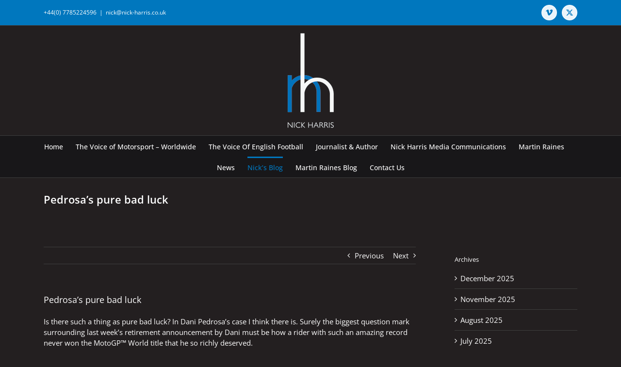

--- FILE ---
content_type: text/html; charset=UTF-8
request_url: https://www.nick-harris.co.uk/pedrosas-pure-bad-luck/
body_size: 16961
content:
<!DOCTYPE html>
<html class="avada-html-layout-wide avada-html-header-position-top" dir="ltr" lang="en-GB" prefix="og: https://ogp.me/ns#" prefix="og: http://ogp.me/ns# fb: http://ogp.me/ns/fb#">
<head>
	<meta http-equiv="X-UA-Compatible" content="IE=edge" />
	<meta http-equiv="Content-Type" content="text/html; charset=utf-8"/>
	<meta name="viewport" content="width=device-width, initial-scale=1" />
	<title>Pedrosa’s pure bad luck | Nick Harris</title>

		<!-- All in One SEO 4.5.7.3 - aioseo.com -->
		<meta name="description" content="Is there such a thing as pure bad luck? In Dani Pedrosa&#039;s case I think there is. Surely the biggest question mark surrounding last week’s retirement announcement by Dani must be how a rider with such an amazing record never won the MotoGP™ World title that he so richly deserved. Only 15 times World Champion" />
		<meta name="robots" content="max-image-preview:large" />
		<link rel="canonical" href="https://www.nick-harris.co.uk/pedrosas-pure-bad-luck/" />
		<meta name="generator" content="All in One SEO (AIOSEO) 4.5.7.3" />
		<meta property="og:locale" content="en_GB" />
		<meta property="og:site_name" content="Nick Harris | Nick Harris Media Communications" />
		<meta property="og:type" content="article" />
		<meta property="og:title" content="Pedrosa’s pure bad luck | Nick Harris" />
		<meta property="og:description" content="Is there such a thing as pure bad luck? In Dani Pedrosa&#039;s case I think there is. Surely the biggest question mark surrounding last week’s retirement announcement by Dani must be how a rider with such an amazing record never won the MotoGP™ World title that he so richly deserved. Only 15 times World Champion" />
		<meta property="og:url" content="https://www.nick-harris.co.uk/pedrosas-pure-bad-luck/" />
		<meta property="article:published_time" content="2018-07-19T17:47:02+00:00" />
		<meta property="article:modified_time" content="2020-04-29T09:39:48+00:00" />
		<meta name="twitter:card" content="summary_large_image" />
		<meta name="twitter:title" content="Pedrosa’s pure bad luck | Nick Harris" />
		<meta name="twitter:description" content="Is there such a thing as pure bad luck? In Dani Pedrosa&#039;s case I think there is. Surely the biggest question mark surrounding last week’s retirement announcement by Dani must be how a rider with such an amazing record never won the MotoGP™ World title that he so richly deserved. Only 15 times World Champion" />
		<script type="application/ld+json" class="aioseo-schema">
			{"@context":"https:\/\/schema.org","@graph":[{"@type":"Article","@id":"https:\/\/www.nick-harris.co.uk\/pedrosas-pure-bad-luck\/#article","name":"Pedrosa\u2019s pure bad luck | Nick Harris","headline":"Pedrosa&#8217;s pure bad luck","author":{"@id":"https:\/\/www.nick-harris.co.uk\/author\/nick-harris\/#author"},"publisher":{"@id":"https:\/\/www.nick-harris.co.uk\/#organization"},"datePublished":"2018-07-19T17:47:02+00:00","dateModified":"2020-04-29T09:39:48+00:00","inLanguage":"en-GB","commentCount":1,"mainEntityOfPage":{"@id":"https:\/\/www.nick-harris.co.uk\/pedrosas-pure-bad-luck\/#webpage"},"isPartOf":{"@id":"https:\/\/www.nick-harris.co.uk\/pedrosas-pure-bad-luck\/#webpage"},"articleSection":"News and Events, Nick's Blog"},{"@type":"BreadcrumbList","@id":"https:\/\/www.nick-harris.co.uk\/pedrosas-pure-bad-luck\/#breadcrumblist","itemListElement":[{"@type":"ListItem","@id":"https:\/\/www.nick-harris.co.uk\/#listItem","position":1,"name":"Home","item":"https:\/\/www.nick-harris.co.uk\/","nextItem":"https:\/\/www.nick-harris.co.uk\/pedrosas-pure-bad-luck\/#listItem"},{"@type":"ListItem","@id":"https:\/\/www.nick-harris.co.uk\/pedrosas-pure-bad-luck\/#listItem","position":2,"name":"Pedrosa's pure bad luck","previousItem":"https:\/\/www.nick-harris.co.uk\/#listItem"}]},{"@type":"Organization","@id":"https:\/\/www.nick-harris.co.uk\/#organization","name":"Nick Harris","url":"https:\/\/www.nick-harris.co.uk\/"},{"@type":"Person","@id":"https:\/\/www.nick-harris.co.uk\/author\/nick-harris\/#author","url":"https:\/\/www.nick-harris.co.uk\/author\/nick-harris\/","name":"Nick Harris","image":{"@type":"ImageObject","@id":"https:\/\/www.nick-harris.co.uk\/pedrosas-pure-bad-luck\/#authorImage","url":"https:\/\/secure.gravatar.com\/avatar\/bd542775a02438ec6274940b4d651000?s=96&d=mm&r=g","width":96,"height":96,"caption":"Nick Harris"}},{"@type":"WebPage","@id":"https:\/\/www.nick-harris.co.uk\/pedrosas-pure-bad-luck\/#webpage","url":"https:\/\/www.nick-harris.co.uk\/pedrosas-pure-bad-luck\/","name":"Pedrosa\u2019s pure bad luck | Nick Harris","description":"Is there such a thing as pure bad luck? In Dani Pedrosa's case I think there is. Surely the biggest question mark surrounding last week\u2019s retirement announcement by Dani must be how a rider with such an amazing record never won the MotoGP\u2122 World title that he so richly deserved. Only 15 times World Champion","inLanguage":"en-GB","isPartOf":{"@id":"https:\/\/www.nick-harris.co.uk\/#website"},"breadcrumb":{"@id":"https:\/\/www.nick-harris.co.uk\/pedrosas-pure-bad-luck\/#breadcrumblist"},"author":{"@id":"https:\/\/www.nick-harris.co.uk\/author\/nick-harris\/#author"},"creator":{"@id":"https:\/\/www.nick-harris.co.uk\/author\/nick-harris\/#author"},"datePublished":"2018-07-19T17:47:02+00:00","dateModified":"2020-04-29T09:39:48+00:00"},{"@type":"WebSite","@id":"https:\/\/www.nick-harris.co.uk\/#website","url":"https:\/\/www.nick-harris.co.uk\/","name":"Nick Harris","description":"Nick Harris Media Communications","inLanguage":"en-GB","publisher":{"@id":"https:\/\/www.nick-harris.co.uk\/#organization"}}]}
		</script>
		<!-- All in One SEO -->

<link rel='dns-prefetch' href='//www.nick-harris.co.uk' />
<link rel="alternate" type="application/rss+xml" title="Nick Harris &raquo; Feed" href="https://www.nick-harris.co.uk/feed/" />
<link rel="alternate" type="application/rss+xml" title="Nick Harris &raquo; Comments Feed" href="https://www.nick-harris.co.uk/comments/feed/" />
					<link rel="shortcut icon" href="https://www.nick-harris.co.uk/wp-content/uploads/2016/09/nickharrisfav.jpg" type="image/x-icon" />
		
		
					<!-- Android Icon -->
			<link rel="icon" sizes="192x192" href="https://www.nick-harris.co.uk/wp-content/uploads/2016/09/nickharrisiphone.jpg">
		
					<!-- MS Edge Icon -->
			<meta name="msapplication-TileImage" content="https://www.nick-harris.co.uk/wp-content/uploads/2016/09/nickharrisipad.jpg">
				<link rel="alternate" type="application/rss+xml" title="Nick Harris &raquo; Pedrosa&#8217;s pure bad luck Comments Feed" href="https://www.nick-harris.co.uk/pedrosas-pure-bad-luck/feed/" />
					<meta name="description" content="Is there such a thing as pure bad luck? In Dani Pedrosa&#039;s case I think there is. Surely the biggest question mark surrounding last week’s retirement announcement by Dani must be how a rider with such an amazing record never won the MotoGP™ World title that he so richly deserved.

Only 15 times World Champion Giacomo"/>
				
		<meta property="og:locale" content="en_GB"/>
		<meta property="og:type" content="article"/>
		<meta property="og:site_name" content="Nick Harris"/>
		<meta property="og:title" content="Pedrosa’s pure bad luck | Nick Harris"/>
				<meta property="og:description" content="Is there such a thing as pure bad luck? In Dani Pedrosa&#039;s case I think there is. Surely the biggest question mark surrounding last week’s retirement announcement by Dani must be how a rider with such an amazing record never won the MotoGP™ World title that he so richly deserved.

Only 15 times World Champion Giacomo"/>
				<meta property="og:url" content="https://www.nick-harris.co.uk/pedrosas-pure-bad-luck/"/>
										<meta property="article:published_time" content="2018-07-19T17:47:02+00:00"/>
							<meta property="article:modified_time" content="2020-04-29T09:39:48+00:00"/>
								<meta name="author" content="Nick Harris"/>
								<meta property="og:image" content="https://www.nick-harris.co.uk/wp-content/uploads/2016/09/nick-harris-logo-trim.jpg"/>
		<meta property="og:image:width" content="100"/>
		<meta property="og:image:height" content="196"/>
		<meta property="og:image:type" content="image/jpeg"/>
				<script type="text/javascript">
/* <![CDATA[ */
window._wpemojiSettings = {"baseUrl":"https:\/\/s.w.org\/images\/core\/emoji\/14.0.0\/72x72\/","ext":".png","svgUrl":"https:\/\/s.w.org\/images\/core\/emoji\/14.0.0\/svg\/","svgExt":".svg","source":{"concatemoji":"https:\/\/www.nick-harris.co.uk\/wp-includes\/js\/wp-emoji-release.min.js?ver=c2d7a4f1b17d5944efa6a5f2d2288d71"}};
/*! This file is auto-generated */
!function(i,n){var o,s,e;function c(e){try{var t={supportTests:e,timestamp:(new Date).valueOf()};sessionStorage.setItem(o,JSON.stringify(t))}catch(e){}}function p(e,t,n){e.clearRect(0,0,e.canvas.width,e.canvas.height),e.fillText(t,0,0);var t=new Uint32Array(e.getImageData(0,0,e.canvas.width,e.canvas.height).data),r=(e.clearRect(0,0,e.canvas.width,e.canvas.height),e.fillText(n,0,0),new Uint32Array(e.getImageData(0,0,e.canvas.width,e.canvas.height).data));return t.every(function(e,t){return e===r[t]})}function u(e,t,n){switch(t){case"flag":return n(e,"\ud83c\udff3\ufe0f\u200d\u26a7\ufe0f","\ud83c\udff3\ufe0f\u200b\u26a7\ufe0f")?!1:!n(e,"\ud83c\uddfa\ud83c\uddf3","\ud83c\uddfa\u200b\ud83c\uddf3")&&!n(e,"\ud83c\udff4\udb40\udc67\udb40\udc62\udb40\udc65\udb40\udc6e\udb40\udc67\udb40\udc7f","\ud83c\udff4\u200b\udb40\udc67\u200b\udb40\udc62\u200b\udb40\udc65\u200b\udb40\udc6e\u200b\udb40\udc67\u200b\udb40\udc7f");case"emoji":return!n(e,"\ud83e\udef1\ud83c\udffb\u200d\ud83e\udef2\ud83c\udfff","\ud83e\udef1\ud83c\udffb\u200b\ud83e\udef2\ud83c\udfff")}return!1}function f(e,t,n){var r="undefined"!=typeof WorkerGlobalScope&&self instanceof WorkerGlobalScope?new OffscreenCanvas(300,150):i.createElement("canvas"),a=r.getContext("2d",{willReadFrequently:!0}),o=(a.textBaseline="top",a.font="600 32px Arial",{});return e.forEach(function(e){o[e]=t(a,e,n)}),o}function t(e){var t=i.createElement("script");t.src=e,t.defer=!0,i.head.appendChild(t)}"undefined"!=typeof Promise&&(o="wpEmojiSettingsSupports",s=["flag","emoji"],n.supports={everything:!0,everythingExceptFlag:!0},e=new Promise(function(e){i.addEventListener("DOMContentLoaded",e,{once:!0})}),new Promise(function(t){var n=function(){try{var e=JSON.parse(sessionStorage.getItem(o));if("object"==typeof e&&"number"==typeof e.timestamp&&(new Date).valueOf()<e.timestamp+604800&&"object"==typeof e.supportTests)return e.supportTests}catch(e){}return null}();if(!n){if("undefined"!=typeof Worker&&"undefined"!=typeof OffscreenCanvas&&"undefined"!=typeof URL&&URL.createObjectURL&&"undefined"!=typeof Blob)try{var e="postMessage("+f.toString()+"("+[JSON.stringify(s),u.toString(),p.toString()].join(",")+"));",r=new Blob([e],{type:"text/javascript"}),a=new Worker(URL.createObjectURL(r),{name:"wpTestEmojiSupports"});return void(a.onmessage=function(e){c(n=e.data),a.terminate(),t(n)})}catch(e){}c(n=f(s,u,p))}t(n)}).then(function(e){for(var t in e)n.supports[t]=e[t],n.supports.everything=n.supports.everything&&n.supports[t],"flag"!==t&&(n.supports.everythingExceptFlag=n.supports.everythingExceptFlag&&n.supports[t]);n.supports.everythingExceptFlag=n.supports.everythingExceptFlag&&!n.supports.flag,n.DOMReady=!1,n.readyCallback=function(){n.DOMReady=!0}}).then(function(){return e}).then(function(){var e;n.supports.everything||(n.readyCallback(),(e=n.source||{}).concatemoji?t(e.concatemoji):e.wpemoji&&e.twemoji&&(t(e.twemoji),t(e.wpemoji)))}))}((window,document),window._wpemojiSettings);
/* ]]> */
</script>
<style id='wp-emoji-styles-inline-css' type='text/css'>

	img.wp-smiley, img.emoji {
		display: inline !important;
		border: none !important;
		box-shadow: none !important;
		height: 1em !important;
		width: 1em !important;
		margin: 0 0.07em !important;
		vertical-align: -0.1em !important;
		background: none !important;
		padding: 0 !important;
	}
</style>
<link rel='stylesheet' id='child-style-css' href='https://www.nick-harris.co.uk/wp-content/themes/Avada-Child-Theme/style.css?ver=c2d7a4f1b17d5944efa6a5f2d2288d71' type='text/css' media='all' />
<link rel='stylesheet' id='fusion-dynamic-css-css' href='https://www.nick-harris.co.uk/wp-content/uploads/fusion-styles/2d2d78c05ae067ae65348fee38485678.min.css?ver=3.11.6' type='text/css' media='all' />
<script type="text/javascript" src="https://www.nick-harris.co.uk/wp-includes/js/jquery/jquery.min.js?ver=3.7.1" id="jquery-core-js"></script>
<script type="text/javascript" src="https://www.nick-harris.co.uk/wp-includes/js/jquery/jquery-migrate.min.js?ver=3.4.1" id="jquery-migrate-js"></script>
<link rel="https://api.w.org/" href="https://www.nick-harris.co.uk/wp-json/" /><link rel="alternate" type="application/json" href="https://www.nick-harris.co.uk/wp-json/wp/v2/posts/1317" /><link rel="EditURI" type="application/rsd+xml" title="RSD" href="https://www.nick-harris.co.uk/xmlrpc.php?rsd" />
<link rel='shortlink' href='https://www.nick-harris.co.uk/?p=1317' />
<link rel="alternate" type="application/json+oembed" href="https://www.nick-harris.co.uk/wp-json/oembed/1.0/embed?url=https%3A%2F%2Fwww.nick-harris.co.uk%2Fpedrosas-pure-bad-luck%2F" />
<link rel="alternate" type="text/xml+oembed" href="https://www.nick-harris.co.uk/wp-json/oembed/1.0/embed?url=https%3A%2F%2Fwww.nick-harris.co.uk%2Fpedrosas-pure-bad-luck%2F&#038;format=xml" />
<script type="text/javascript">
(function(url){
	if(/(?:Chrome\/26\.0\.1410\.63 Safari\/537\.31|WordfenceTestMonBot)/.test(navigator.userAgent)){ return; }
	var addEvent = function(evt, handler) {
		if (window.addEventListener) {
			document.addEventListener(evt, handler, false);
		} else if (window.attachEvent) {
			document.attachEvent('on' + evt, handler);
		}
	};
	var removeEvent = function(evt, handler) {
		if (window.removeEventListener) {
			document.removeEventListener(evt, handler, false);
		} else if (window.detachEvent) {
			document.detachEvent('on' + evt, handler);
		}
	};
	var evts = 'contextmenu dblclick drag dragend dragenter dragleave dragover dragstart drop keydown keypress keyup mousedown mousemove mouseout mouseover mouseup mousewheel scroll'.split(' ');
	var logHuman = function() {
		if (window.wfLogHumanRan) { return; }
		window.wfLogHumanRan = true;
		var wfscr = document.createElement('script');
		wfscr.type = 'text/javascript';
		wfscr.async = true;
		wfscr.src = url + '&r=' + Math.random();
		(document.getElementsByTagName('head')[0]||document.getElementsByTagName('body')[0]).appendChild(wfscr);
		for (var i = 0; i < evts.length; i++) {
			removeEvent(evts[i], logHuman);
		}
	};
	for (var i = 0; i < evts.length; i++) {
		addEvent(evts[i], logHuman);
	}
})('//www.nick-harris.co.uk/?wordfence_lh=1&hid=CD45F69A6CC814D91EA77F5112A7CDF8');
</script><style type="text/css" id="css-fb-visibility">@media screen and (max-width: 640px){.fusion-no-small-visibility{display:none !important;}body .sm-text-align-center{text-align:center !important;}body .sm-text-align-left{text-align:left !important;}body .sm-text-align-right{text-align:right !important;}body .sm-flex-align-center{justify-content:center !important;}body .sm-flex-align-flex-start{justify-content:flex-start !important;}body .sm-flex-align-flex-end{justify-content:flex-end !important;}body .sm-mx-auto{margin-left:auto !important;margin-right:auto !important;}body .sm-ml-auto{margin-left:auto !important;}body .sm-mr-auto{margin-right:auto !important;}body .fusion-absolute-position-small{position:absolute;top:auto;width:100%;}.awb-sticky.awb-sticky-small{ position: sticky; top: var(--awb-sticky-offset,0); }}@media screen and (min-width: 641px) and (max-width: 1024px){.fusion-no-medium-visibility{display:none !important;}body .md-text-align-center{text-align:center !important;}body .md-text-align-left{text-align:left !important;}body .md-text-align-right{text-align:right !important;}body .md-flex-align-center{justify-content:center !important;}body .md-flex-align-flex-start{justify-content:flex-start !important;}body .md-flex-align-flex-end{justify-content:flex-end !important;}body .md-mx-auto{margin-left:auto !important;margin-right:auto !important;}body .md-ml-auto{margin-left:auto !important;}body .md-mr-auto{margin-right:auto !important;}body .fusion-absolute-position-medium{position:absolute;top:auto;width:100%;}.awb-sticky.awb-sticky-medium{ position: sticky; top: var(--awb-sticky-offset,0); }}@media screen and (min-width: 1025px){.fusion-no-large-visibility{display:none !important;}body .lg-text-align-center{text-align:center !important;}body .lg-text-align-left{text-align:left !important;}body .lg-text-align-right{text-align:right !important;}body .lg-flex-align-center{justify-content:center !important;}body .lg-flex-align-flex-start{justify-content:flex-start !important;}body .lg-flex-align-flex-end{justify-content:flex-end !important;}body .lg-mx-auto{margin-left:auto !important;margin-right:auto !important;}body .lg-ml-auto{margin-left:auto !important;}body .lg-mr-auto{margin-right:auto !important;}body .fusion-absolute-position-large{position:absolute;top:auto;width:100%;}.awb-sticky.awb-sticky-large{ position: sticky; top: var(--awb-sticky-offset,0); }}</style>		<script type="text/javascript">
			var doc = document.documentElement;
			doc.setAttribute( 'data-useragent', navigator.userAgent );
		</script>
		<!-- Global site tag (gtag.js) - Google Analytics -->
<script async src="https://www.googletagmanager.com/gtag/js?id=UA-112876975-1"></script>
<script>
  window.dataLayer = window.dataLayer || [];
  function gtag(){dataLayer.push(arguments);}
  gtag('js', new Date());

  gtag('config', 'UA-112876975-1');
</script>
	</head>

<body class="post-template-default single single-post postid-1317 single-format-standard has-sidebar fusion-image-hovers fusion-pagination-sizing fusion-button_type-flat fusion-button_span-no fusion-button_gradient-linear avada-image-rollover-circle-no avada-image-rollover-yes avada-image-rollover-direction-fade fusion-body ltr fusion-sticky-header no-tablet-sticky-header no-mobile-sticky-header no-mobile-slidingbar no-mobile-totop avada-has-rev-slider-styles fusion-disable-outline fusion-sub-menu-fade mobile-logo-pos-center layout-wide-mode avada-has-boxed-modal-shadow- layout-scroll-offset-full avada-has-zero-margin-offset-top fusion-top-header menu-text-align-center mobile-menu-design-modern fusion-show-pagination-text fusion-header-layout-v5 avada-responsive avada-footer-fx-none avada-menu-highlight-style-bar fusion-search-form-clean fusion-main-menu-search-overlay fusion-avatar-circle avada-sticky-shrinkage avada-dropdown-styles avada-blog-layout-large avada-blog-archive-layout-large avada-header-shadow-no avada-menu-icon-position-left avada-has-megamenu-shadow avada-has-mainmenu-dropdown-divider avada-has-breadcrumb-mobile-hidden avada-has-titlebar-bar_and_content avada-has-pagination-padding avada-flyout-menu-direction-fade avada-ec-views-v1" data-awb-post-id="1317">
		<a class="skip-link screen-reader-text" href="#content">Skip to content</a>

	<div id="boxed-wrapper">
		
		<div id="wrapper" class="fusion-wrapper">
			<div id="home" style="position:relative;top:-1px;"></div>
							
										
							<div id="sliders-container" class="fusion-slider-visibility">
					</div>
				
					
			<header class="fusion-header-wrapper">
				<div class="fusion-header-v5 fusion-logo-alignment fusion-logo-center fusion-sticky-menu- fusion-sticky-logo-1 fusion-mobile-logo-1 fusion-sticky-menu-only fusion-header-menu-align-center fusion-mobile-menu-design-modern">
					
<div class="fusion-secondary-header">
	<div class="fusion-row">
					<div class="fusion-alignleft">
				<div class="fusion-contact-info"><span class="fusion-contact-info-phone-number">+44(0) 7785224596</span><span class="fusion-header-separator">|</span><span class="fusion-contact-info-email-address"><a href="mailto:n&#105;ck&#64;ni&#99;k&#45;har&#114;&#105;&#115;&#46;&#99;o.u&#107;">n&#105;ck&#64;ni&#99;k&#45;har&#114;&#105;&#115;&#46;&#99;o.u&#107;</a></span></div>			</div>
							<div class="fusion-alignright">
				<div class="fusion-social-links-header"><div class="fusion-social-networks boxed-icons"><div class="fusion-social-networks-wrapper"><a  class="fusion-social-network-icon fusion-tooltip fusion-vimeo awb-icon-vimeo" style data-placement="bottom" data-title="Vimeo" data-toggle="tooltip" title="Vimeo" href="https://vimeo.com/user55805514" target="_blank" rel="noopener noreferrer"><span class="screen-reader-text">Vimeo</span></a><a  class="fusion-social-network-icon fusion-tooltip fusion-twitter awb-icon-twitter" style data-placement="bottom" data-title="X" data-toggle="tooltip" title="X" href="https://twitter.com/nickharrismedia" target="_blank" rel="noopener noreferrer"><span class="screen-reader-text">X</span></a></div></div></div>			</div>
			</div>
</div>
<div class="fusion-header-sticky-height"></div>
<div class="fusion-sticky-header-wrapper"> <!-- start fusion sticky header wrapper -->
	<div class="fusion-header">
		<div class="fusion-row">
							<div class="fusion-logo" data-margin-top="15px" data-margin-bottom="15px" data-margin-left="0px" data-margin-right="0px">
			<a class="fusion-logo-link"  href="https://www.nick-harris.co.uk/" >

						<!-- standard logo -->
			<img src="https://www.nick-harris.co.uk/wp-content/uploads/2016/09/nick-harris-logo-trim.jpg" srcset="https://www.nick-harris.co.uk/wp-content/uploads/2016/09/nick-harris-logo-trim.jpg 1x" width="100" height="196" alt="Nick Harris Logo" data-retina_logo_url="" class="fusion-standard-logo" />

											<!-- mobile logo -->
				<img src="https://www.nick-harris.co.uk/wp-content/uploads/2016/09/nick-harris-logo-mobile.jpg" srcset="https://www.nick-harris.co.uk/wp-content/uploads/2016/09/nick-harris-logo-mobile.jpg 1x" width="269" height="40" alt="Nick Harris Logo" data-retina_logo_url="" class="fusion-mobile-logo" />
			
											<!-- sticky header logo -->
				<img src="https://www.nick-harris.co.uk/wp-content/uploads/2016/09/nickharrissticky.jpg" srcset="https://www.nick-harris.co.uk/wp-content/uploads/2016/09/nickharrissticky.jpg 1x" width="65" height="128" alt="Nick Harris Logo" data-retina_logo_url="" class="fusion-sticky-logo" />
					</a>
		</div>
								<div class="fusion-mobile-menu-icons">
							<a href="#" class="fusion-icon awb-icon-bars" aria-label="Toggle mobile menu" aria-expanded="false"></a>
		
		
		
			</div>
			
					</div>
	</div>
	<div class="fusion-secondary-main-menu">
		<div class="fusion-row">
			<nav class="fusion-main-menu" aria-label="Main Menu"><div class="fusion-overlay-search">		<form role="search" class="searchform fusion-search-form  fusion-search-form-clean" method="get" action="https://www.nick-harris.co.uk/">
			<div class="fusion-search-form-content">

				
				<div class="fusion-search-field search-field">
					<label><span class="screen-reader-text">Search for:</span>
													<input type="search" value="" name="s" class="s" placeholder="Search..." required aria-required="true" aria-label="Search..."/>
											</label>
				</div>
				<div class="fusion-search-button search-button">
					<input type="submit" class="fusion-search-submit searchsubmit" aria-label="Search" value="&#xf002;" />
									</div>

				
			</div>


			
		</form>
		<div class="fusion-search-spacer"></div><a href="#" role="button" aria-label="Close Search" class="fusion-close-search"></a></div><ul id="menu-main-menu" class="fusion-menu"><li  id="menu-item-755"  class="menu-item menu-item-type-post_type menu-item-object-page menu-item-home menu-item-755"  data-item-id="755"><a  href="https://www.nick-harris.co.uk/" class="fusion-bar-highlight"><span class="menu-text">Home</span></a></li><li  id="menu-item-947"  class="menu-item menu-item-type-post_type menu-item-object-page menu-item-947"  data-item-id="947"><a  href="https://www.nick-harris.co.uk/the-voice-of-motorsport/" class="fusion-bar-highlight"><span class="menu-text">The Voice of Motorsport – Worldwide</span></a></li><li  id="menu-item-779"  class="menu-item menu-item-type-post_type menu-item-object-page menu-item-779"  data-item-id="779"><a  href="https://www.nick-harris.co.uk/the-voice-of-english-football/" class="fusion-bar-highlight"><span class="menu-text">The Voice Of English Football</span></a></li><li  id="menu-item-778"  class="menu-item menu-item-type-post_type menu-item-object-page menu-item-778"  data-item-id="778"><a  href="https://www.nick-harris.co.uk/nick-harris-journalist-and-author/" class="fusion-bar-highlight"><span class="menu-text">Journalist &#038; Author</span></a></li><li  id="menu-item-777"  class="menu-item menu-item-type-post_type menu-item-object-page menu-item-777"  data-item-id="777"><a  href="https://www.nick-harris.co.uk/nick-harris-media-communications/" class="fusion-bar-highlight"><span class="menu-text">Nick Harris Media Communications</span></a></li><li  id="menu-item-1007"  class="menu-item menu-item-type-post_type menu-item-object-page menu-item-1007"  data-item-id="1007"><a  href="https://www.nick-harris.co.uk/martin-raines/" class="fusion-bar-highlight"><span class="menu-text">Martin Raines</span></a></li><li  id="menu-item-754"  class="menu-item menu-item-type-post_type menu-item-object-page current_page_parent menu-item-754"  data-item-id="754"><a  href="https://www.nick-harris.co.uk/news/" class="fusion-bar-highlight"><span class="menu-text">News</span></a></li><li  id="menu-item-1013"  class="menu-item menu-item-type-taxonomy menu-item-object-category current-post-ancestor current-menu-parent current-post-parent menu-item-1013"  data-item-id="1013"><a  href="https://www.nick-harris.co.uk/category/nicks-blog/" class="fusion-bar-highlight"><span class="menu-text">Nick&#8217;s Blog</span></a></li><li  id="menu-item-1014"  class="menu-item menu-item-type-taxonomy menu-item-object-category menu-item-1014"  data-item-id="1014"><a  href="https://www.nick-harris.co.uk/category/martin-raines-blog/" class="fusion-bar-highlight"><span class="menu-text">Martin Raines Blog</span></a></li><li  id="menu-item-958"  class="menu-item menu-item-type-post_type menu-item-object-page menu-item-958"  data-item-id="958"><a  href="https://www.nick-harris.co.uk/contact-us/" class="fusion-bar-highlight"><span class="menu-text">Contact Us</span></a></li></ul></nav>
<nav class="fusion-mobile-nav-holder fusion-mobile-menu-text-align-left" aria-label="Main Menu Mobile"></nav>

					</div>
	</div>
</div> <!-- end fusion sticky header wrapper -->
				</div>
				<div class="fusion-clearfix"></div>
			</header>
			
							
			<section class="avada-page-titlebar-wrapper" aria-label="Page Title Bar">
	<div class="fusion-page-title-bar fusion-page-title-bar-breadcrumbs fusion-page-title-bar-left">
		<div class="fusion-page-title-row">
			<div class="fusion-page-title-wrapper">
				<div class="fusion-page-title-captions">

																							<h1 class="entry-title">Pedrosa&#8217;s pure bad luck</h1>

											
					
				</div>

													
			</div>
		</div>
	</div>
</section>

						<main id="main" class="clearfix ">
				<div class="fusion-row" style="">

<section id="content" style="float: left;">
			<div class="single-navigation clearfix">
			<a href="https://www.nick-harris.co.uk/german-grand-prix-2018-fast-facts/" rel="prev">Previous</a>			<a href="https://www.nick-harris.co.uk/czech-gp-2018-facts-and-stats/" rel="next">Next</a>		</div>
	
					<article id="post-1317" class="post post-1317 type-post status-publish format-standard hentry category-news-and-events category-nicks-blog">
						
									
															<h2 class="entry-title fusion-post-title">Pedrosa&#8217;s pure bad luck</h2>										<div class="post-content">
				<p>Is there such a thing as pure bad luck? In Dani Pedrosa&#8217;s case I think there is. Surely the biggest question mark surrounding last week’s retirement announcement by Dani must be how a rider with such an amazing record never won the MotoGP™ World title that he so richly deserved.</p>
<p>Only 15 times World Champion Giacomo Agostini has matched Dani by winning a premier class race for 12 successive seasons and the Spanish Honda rider is the only rider in the 70 year history of the sport to have won a Grand Prix for 16 successive seasons. The records continue to tumble.</p>
<p>Only Agostini and Valentino Rossi have secured more Grand Prix podiums while only nine times World Champion Rossi has secured more premier class podiums. He is the fourth youngest premier class race winner behind Marc Marquez, Freddie Spencer and Norick Abe and won the same number of Grands Prix as five times World Champion Mick Doohan and premier class Grands Prix as four times World Champion Eddie Lawson. His 54 Grands Prix wins equal Doohan while he equals the Australian as the most successful Honda Grand Prix rider of all time.</p>
<p>Following his 125cc and two 250cc World titles we just waited for the MotoGP™ crown to follow, especially after that first win at the 2006 Chinese Grand Prix – it never came, but why? Two never forgotten images sum up the career to me of surely one of the most underestimated and unlucky riders in the 70 year history of Grand Prix racing.</p>
<p>His smile as he entered the press conference at Misano two years ago after he’d left the greats including Lorenzo, Rossi and Marquez trailing in his wake by nearly three seconds on the Adriatic coast. His separate overtaking manoeuvres on the three World Champions came right out of the Marquez and Rossi textbook and merited his smile. Once again Dani had shown the world and his critics he could on his day match and beat the very best in the world.</p>
<p>Roll back the clock almost 13 years as the helicopter took off from Phillip Island bound for the hospital in Melbourne. Five days earlier the fresh faced teenager had clinched the first of three world titles with a 125cc victory at Sepang in Malaysia. In the first practice session for the Australian Grand Prix from the commentary box it looked a pretty standard crash as he slid off at the bottom of Lukey Heights in the cool conditions but as we learned so many times there is hardly ever a standard crash for Dani. He broke both his ankles as he slid into the barrier and his season and World Championship celebrations came to a premature end. When he crashed he hurt himself and throughout that 12 year MotoGP™ career it was so often not his fault. When it was where other walked away to fight another day Dani was on the plane back to Barcelona to mend broken bones.</p>
<p>His brilliant teammate Marquez was not giving anybody else a chance but I so wanted Dani to win at the Sachsenring on Sunday. He still has time in the remaining four months of an amazing career before giving that much repaired body the rest it deserves.</p>
							</div>

												<div class="fusion-meta-info"><div class="fusion-meta-info-wrapper">By <span class="vcard"><span class="fn"><a href="https://www.nick-harris.co.uk/author/nick-harris/" title="Posts by Nick Harris" rel="author">Nick Harris</a></span></span><span class="fusion-inline-sep">|</span><span class="updated rich-snippet-hidden">2020-04-29T09:39:48+00:00</span><span>July 19th, 2018</span><span class="fusion-inline-sep">|</span><a href="https://www.nick-harris.co.uk/category/news-and-events/" rel="category tag">News and Events</a>, <a href="https://www.nick-harris.co.uk/category/nicks-blog/" rel="category tag">Nick's Blog</a><span class="fusion-inline-sep">|</span><span class="fusion-comments"><a href="https://www.nick-harris.co.uk/pedrosas-pure-bad-luck/#comments">1 Comment</a></span></div></div>													<div class="fusion-sharing-box fusion-theme-sharing-box fusion-single-sharing-box">
		<h4>Share This Story, Choose Your Platform!</h4>
		<div class="fusion-social-networks"><div class="fusion-social-networks-wrapper"><a  class="fusion-social-network-icon fusion-tooltip fusion-facebook awb-icon-facebook" style="color:var(--sharing_social_links_icon_color);" data-placement="top" data-title="Facebook" data-toggle="tooltip" title="Facebook" href="https://www.facebook.com/sharer.php?u=https%3A%2F%2Fwww.nick-harris.co.uk%2Fpedrosas-pure-bad-luck%2F&amp;t=Pedrosa%E2%80%99s%20pure%20bad%20luck" target="_blank" rel="noreferrer"><span class="screen-reader-text">Facebook</span></a><a  class="fusion-social-network-icon fusion-tooltip fusion-twitter awb-icon-twitter" style="color:var(--sharing_social_links_icon_color);" data-placement="top" data-title="X" data-toggle="tooltip" title="X" href="https://twitter.com/share?url=https%3A%2F%2Fwww.nick-harris.co.uk%2Fpedrosas-pure-bad-luck%2F&amp;text=Pedrosa%E2%80%99s%20pure%20bad%20luck" target="_blank" rel="noopener noreferrer"><span class="screen-reader-text">X</span></a><a  class="fusion-social-network-icon fusion-tooltip fusion-linkedin awb-icon-linkedin" style="color:var(--sharing_social_links_icon_color);" data-placement="top" data-title="LinkedIn" data-toggle="tooltip" title="LinkedIn" href="https://www.linkedin.com/shareArticle?mini=true&amp;url=https%3A%2F%2Fwww.nick-harris.co.uk%2Fpedrosas-pure-bad-luck%2F&amp;title=Pedrosa%E2%80%99s%20pure%20bad%20luck&amp;summary=Is%20there%20such%20a%20thing%20as%20pure%20bad%20luck%3F%20In%20Dani%20Pedrosa%27s%20case%20I%20think%20there%20is.%20Surely%20the%20biggest%20question%20mark%20surrounding%20last%20week%E2%80%99s%20retirement%20announcement%20by%20Dani%20must%20be%20how%20a%20rider%20with%20such%20an%20amazing%20record%20never%20won%20the%20MotoGP%E2%84%A2%20World%20title%20that" target="_blank" rel="noopener noreferrer"><span class="screen-reader-text">LinkedIn</span></a><a  class="fusion-social-network-icon fusion-tooltip fusion-pinterest awb-icon-pinterest fusion-last-social-icon" style="color:var(--sharing_social_links_icon_color);" data-placement="top" data-title="Pinterest" data-toggle="tooltip" title="Pinterest" href="https://pinterest.com/pin/create/button/?url=https%3A%2F%2Fwww.nick-harris.co.uk%2Fpedrosas-pure-bad-luck%2F&amp;description=Is%20there%20such%20a%20thing%20as%20pure%20bad%20luck%3F%20In%20Dani%20Pedrosa%26%2339%3Bs%20case%20I%20think%20there%20is.%20Surely%20the%20biggest%20question%20mark%20surrounding%20last%20week%E2%80%99s%20retirement%20announcement%20by%20Dani%20must%20be%20how%20a%20rider%20with%20such%20an%20amazing%20record%20never%20won%20the%20MotoGP%E2%84%A2%20World%20title%20that%20he%20so%20richly%20deserved.%0D%0A%0D%0AOnly%2015%20times%20World%20Champion%20Giacomo&amp;media=" target="_blank" rel="noopener noreferrer"><span class="screen-reader-text">Pinterest</span></a><div class="fusion-clearfix"></div></div></div>	</div>
														<section class="about-author">
																						<div class="fusion-title fusion-title-size-three sep-double sep-solid" style="margin-top:0px;margin-bottom:31px;">
					<h3 class="title-heading-left" style="margin:0;">
						About the Author: 						<a href="https://www.nick-harris.co.uk/author/nick-harris/" title="Posts by Nick Harris" rel="author">Nick Harris</a>																	</h3>
					<span class="awb-title-spacer"></span>
					<div class="title-sep-container">
						<div class="title-sep sep-double sep-solid"></div>
					</div>
				</div>
										<div class="about-author-container">
							<div class="avatar">
								<img alt='' src='https://secure.gravatar.com/avatar/bd542775a02438ec6274940b4d651000?s=72&#038;d=mm&#038;r=g' srcset='https://secure.gravatar.com/avatar/bd542775a02438ec6274940b4d651000?s=144&#038;d=mm&#038;r=g 2x' class='avatar avatar-72 photo' height='72' width='72' decoding='async'/>							</div>
							<div class="description">
															</div>
						</div>
					</section>
								
													

	<div id="comments" class="comments-container">
						<div class="fusion-title fusion-title-size-three sep-double sep-solid" style="margin-top:0px;margin-bottom:31px;">
					<h3 class="title-heading-left" style="margin:0;">
								One Comment							</h3>
					<span class="awb-title-spacer"></span>
					<div class="title-sep-container">
						<div class="title-sep sep-double sep-solid"></div>
					</div>
				</div>
				
		<ol class="comment-list commentlist">
							<li class="comment even thread-even depth-1" id="comment-793">
			<div class="the-comment">
				<div class="avatar"><img alt='' src='https://secure.gravatar.com/avatar/b30b95039fbfd86e97eb4a0e1d2da8bb?s=54&#038;d=mm&#038;r=g' srcset='https://secure.gravatar.com/avatar/b30b95039fbfd86e97eb4a0e1d2da8bb?s=108&#038;d=mm&#038;r=g 2x' class='avatar avatar-54 photo' height='54' width='54' decoding='async'/></div>
				<div class="comment-box">
					<div class="comment-author meta">
						<strong><a href="http://www.motorcyclesandmolecules.net" class="url" rel="ugc external nofollow">Daphne Figueroa</a></strong>
						20th July 2018 at 3:31 pm					</div>
					<div class="comment-text">
												<p>I, too, was hoping for him to win in Germany.  I still believe he can do it before the end of the season.  C’mon, Dani!!!</p>
					</div>
				</div>
			</div>
		</li><!-- #comment-## -->
		</ol><!-- .comment-list -->

			</div>


	<p class="no-comments">Comments are closed.</p>

													</article>
	</section>
<aside id="sidebar" class="sidebar fusion-widget-area fusion-content-widget-area fusion-sidebar-right fusion-blogsidebar" style="float: right;" data="">
											
					<section id="archives-2" class="widget widget_archive"><div class="heading"><h4 class="widget-title">Archives</h4></div>
			<ul>
					<li><a href='https://www.nick-harris.co.uk/2025/12/'>December 2025</a></li>
	<li><a href='https://www.nick-harris.co.uk/2025/11/'>November 2025</a></li>
	<li><a href='https://www.nick-harris.co.uk/2025/08/'>August 2025</a></li>
	<li><a href='https://www.nick-harris.co.uk/2025/07/'>July 2025</a></li>
	<li><a href='https://www.nick-harris.co.uk/2025/05/'>May 2025</a></li>
	<li><a href='https://www.nick-harris.co.uk/2025/04/'>April 2025</a></li>
	<li><a href='https://www.nick-harris.co.uk/2024/12/'>December 2024</a></li>
	<li><a href='https://www.nick-harris.co.uk/2024/11/'>November 2024</a></li>
	<li><a href='https://www.nick-harris.co.uk/2024/10/'>October 2024</a></li>
	<li><a href='https://www.nick-harris.co.uk/2024/09/'>September 2024</a></li>
	<li><a href='https://www.nick-harris.co.uk/2024/08/'>August 2024</a></li>
	<li><a href='https://www.nick-harris.co.uk/2024/07/'>July 2024</a></li>
	<li><a href='https://www.nick-harris.co.uk/2024/06/'>June 2024</a></li>
	<li><a href='https://www.nick-harris.co.uk/2024/05/'>May 2024</a></li>
	<li><a href='https://www.nick-harris.co.uk/2024/04/'>April 2024</a></li>
	<li><a href='https://www.nick-harris.co.uk/2024/03/'>March 2024</a></li>
	<li><a href='https://www.nick-harris.co.uk/2023/12/'>December 2023</a></li>
	<li><a href='https://www.nick-harris.co.uk/2023/11/'>November 2023</a></li>
	<li><a href='https://www.nick-harris.co.uk/2023/10/'>October 2023</a></li>
	<li><a href='https://www.nick-harris.co.uk/2023/09/'>September 2023</a></li>
	<li><a href='https://www.nick-harris.co.uk/2023/08/'>August 2023</a></li>
	<li><a href='https://www.nick-harris.co.uk/2023/06/'>June 2023</a></li>
	<li><a href='https://www.nick-harris.co.uk/2023/05/'>May 2023</a></li>
	<li><a href='https://www.nick-harris.co.uk/2023/04/'>April 2023</a></li>
	<li><a href='https://www.nick-harris.co.uk/2023/03/'>March 2023</a></li>
	<li><a href='https://www.nick-harris.co.uk/2022/11/'>November 2022</a></li>
	<li><a href='https://www.nick-harris.co.uk/2022/10/'>October 2022</a></li>
	<li><a href='https://www.nick-harris.co.uk/2022/09/'>September 2022</a></li>
	<li><a href='https://www.nick-harris.co.uk/2022/08/'>August 2022</a></li>
	<li><a href='https://www.nick-harris.co.uk/2022/06/'>June 2022</a></li>
	<li><a href='https://www.nick-harris.co.uk/2022/05/'>May 2022</a></li>
	<li><a href='https://www.nick-harris.co.uk/2022/04/'>April 2022</a></li>
	<li><a href='https://www.nick-harris.co.uk/2022/03/'>March 2022</a></li>
	<li><a href='https://www.nick-harris.co.uk/2021/12/'>December 2021</a></li>
	<li><a href='https://www.nick-harris.co.uk/2021/11/'>November 2021</a></li>
	<li><a href='https://www.nick-harris.co.uk/2021/10/'>October 2021</a></li>
	<li><a href='https://www.nick-harris.co.uk/2021/09/'>September 2021</a></li>
	<li><a href='https://www.nick-harris.co.uk/2021/08/'>August 2021</a></li>
	<li><a href='https://www.nick-harris.co.uk/2021/07/'>July 2021</a></li>
	<li><a href='https://www.nick-harris.co.uk/2021/06/'>June 2021</a></li>
	<li><a href='https://www.nick-harris.co.uk/2021/05/'>May 2021</a></li>
	<li><a href='https://www.nick-harris.co.uk/2021/04/'>April 2021</a></li>
	<li><a href='https://www.nick-harris.co.uk/2021/03/'>March 2021</a></li>
	<li><a href='https://www.nick-harris.co.uk/2020/12/'>December 2020</a></li>
	<li><a href='https://www.nick-harris.co.uk/2020/11/'>November 2020</a></li>
	<li><a href='https://www.nick-harris.co.uk/2020/10/'>October 2020</a></li>
	<li><a href='https://www.nick-harris.co.uk/2020/09/'>September 2020</a></li>
	<li><a href='https://www.nick-harris.co.uk/2020/08/'>August 2020</a></li>
	<li><a href='https://www.nick-harris.co.uk/2020/07/'>July 2020</a></li>
	<li><a href='https://www.nick-harris.co.uk/2020/06/'>June 2020</a></li>
	<li><a href='https://www.nick-harris.co.uk/2020/05/'>May 2020</a></li>
	<li><a href='https://www.nick-harris.co.uk/2020/04/'>April 2020</a></li>
	<li><a href='https://www.nick-harris.co.uk/2020/03/'>March 2020</a></li>
	<li><a href='https://www.nick-harris.co.uk/2019/12/'>December 2019</a></li>
	<li><a href='https://www.nick-harris.co.uk/2019/11/'>November 2019</a></li>
	<li><a href='https://www.nick-harris.co.uk/2019/10/'>October 2019</a></li>
	<li><a href='https://www.nick-harris.co.uk/2019/09/'>September 2019</a></li>
	<li><a href='https://www.nick-harris.co.uk/2019/08/'>August 2019</a></li>
	<li><a href='https://www.nick-harris.co.uk/2019/07/'>July 2019</a></li>
	<li><a href='https://www.nick-harris.co.uk/2019/06/'>June 2019</a></li>
	<li><a href='https://www.nick-harris.co.uk/2019/05/'>May 2019</a></li>
	<li><a href='https://www.nick-harris.co.uk/2019/04/'>April 2019</a></li>
	<li><a href='https://www.nick-harris.co.uk/2019/03/'>March 2019</a></li>
	<li><a href='https://www.nick-harris.co.uk/2018/12/'>December 2018</a></li>
	<li><a href='https://www.nick-harris.co.uk/2018/11/'>November 2018</a></li>
	<li><a href='https://www.nick-harris.co.uk/2018/10/'>October 2018</a></li>
	<li><a href='https://www.nick-harris.co.uk/2018/09/'>September 2018</a></li>
	<li><a href='https://www.nick-harris.co.uk/2018/08/'>August 2018</a></li>
	<li><a href='https://www.nick-harris.co.uk/2018/07/'>July 2018</a></li>
	<li><a href='https://www.nick-harris.co.uk/2018/06/'>June 2018</a></li>
	<li><a href='https://www.nick-harris.co.uk/2018/05/'>May 2018</a></li>
	<li><a href='https://www.nick-harris.co.uk/2018/04/'>April 2018</a></li>
	<li><a href='https://www.nick-harris.co.uk/2018/03/'>March 2018</a></li>
	<li><a href='https://www.nick-harris.co.uk/2018/02/'>February 2018</a></li>
	<li><a href='https://www.nick-harris.co.uk/2018/01/'>January 2018</a></li>
	<li><a href='https://www.nick-harris.co.uk/2017/12/'>December 2017</a></li>
	<li><a href='https://www.nick-harris.co.uk/2017/09/'>September 2017</a></li>
	<li><a href='https://www.nick-harris.co.uk/2017/08/'>August 2017</a></li>
	<li><a href='https://www.nick-harris.co.uk/2017/07/'>July 2017</a></li>
	<li><a href='https://www.nick-harris.co.uk/2017/06/'>June 2017</a></li>
	<li><a href='https://www.nick-harris.co.uk/2017/05/'>May 2017</a></li>
	<li><a href='https://www.nick-harris.co.uk/2017/04/'>April 2017</a></li>
	<li><a href='https://www.nick-harris.co.uk/2017/03/'>March 2017</a></li>
	<li><a href='https://www.nick-harris.co.uk/2017/02/'>February 2017</a></li>
	<li><a href='https://www.nick-harris.co.uk/2017/01/'>January 2017</a></li>
	<li><a href='https://www.nick-harris.co.uk/2016/12/'>December 2016</a></li>
	<li><a href='https://www.nick-harris.co.uk/2016/11/'>November 2016</a></li>
	<li><a href='https://www.nick-harris.co.uk/2016/09/'>September 2016</a></li>
	<li><a href='https://www.nick-harris.co.uk/2013/05/'>May 2013</a></li>
	<li><a href='https://www.nick-harris.co.uk/2013/04/'>April 2013</a></li>
	<li><a href='https://www.nick-harris.co.uk/2013/02/'>February 2013</a></li>
	<li><a href='https://www.nick-harris.co.uk/2012/10/'>October 2012</a></li>
	<li><a href='https://www.nick-harris.co.uk/2012/09/'>September 2012</a></li>
	<li><a href='https://www.nick-harris.co.uk/2012/08/'>August 2012</a></li>
	<li><a href='https://www.nick-harris.co.uk/2012/07/'>July 2012</a></li>
	<li><a href='https://www.nick-harris.co.uk/2012/06/'>June 2012</a></li>
	<li><a href='https://www.nick-harris.co.uk/2012/05/'>May 2012</a></li>
	<li><a href='https://www.nick-harris.co.uk/2012/03/'>March 2012</a></li>
	<li><a href='https://www.nick-harris.co.uk/2012/02/'>February 2012</a></li>
	<li><a href='https://www.nick-harris.co.uk/2012/01/'>January 2012</a></li>
	<li><a href='https://www.nick-harris.co.uk/2011/03/'>March 2011</a></li>
	<li><a href='https://www.nick-harris.co.uk/2010/02/'>February 2010</a></li>
	<li><a href='https://www.nick-harris.co.uk/2009/09/'>September 2009</a></li>
	<li><a href='https://www.nick-harris.co.uk/2009/06/'>June 2009</a></li>
	<li><a href='https://www.nick-harris.co.uk/2009/03/'>March 2009</a></li>
	<li><a href='https://www.nick-harris.co.uk/2009/02/'>February 2009</a></li>
	<li><a href='https://www.nick-harris.co.uk/2008/11/'>November 2008</a></li>
	<li><a href='https://www.nick-harris.co.uk/2008/10/'>October 2008</a></li>
	<li><a href='https://www.nick-harris.co.uk/2008/09/'>September 2008</a></li>
	<li><a href='https://www.nick-harris.co.uk/2008/08/'>August 2008</a></li>
	<li><a href='https://www.nick-harris.co.uk/2008/07/'>July 2008</a></li>
	<li><a href='https://www.nick-harris.co.uk/2008/06/'>June 2008</a></li>
	<li><a href='https://www.nick-harris.co.uk/2008/05/'>May 2008</a></li>
	<li><a href='https://www.nick-harris.co.uk/2008/04/'>April 2008</a></li>
	<li><a href='https://www.nick-harris.co.uk/2008/03/'>March 2008</a></li>
	<li><a href='https://www.nick-harris.co.uk/2008/02/'>February 2008</a></li>
	<li><a href='https://www.nick-harris.co.uk/2008/01/'>January 2008</a></li>
			</ul>

			</section><section id="categories-2" class="widget widget_categories"><div class="heading"><h4 class="widget-title">Categories</h4></div>
			<ul>
					<li class="cat-item cat-item-4"><a href="https://www.nick-harris.co.uk/category/martin-raines-blog/">Martin Raines Blog</a>
</li>
	<li class="cat-item cat-item-2"><a href="https://www.nick-harris.co.uk/category/news-and-events/">News and Events</a>
</li>
	<li class="cat-item cat-item-6"><a href="https://www.nick-harris.co.uk/category/nicks-blog/">Nick&#039;s Blog</a>
</li>
	<li class="cat-item cat-item-5"><a href="https://www.nick-harris.co.uk/category/press-release/">Press Release</a>
</li>
	<li class="cat-item cat-item-1"><a href="https://www.nick-harris.co.uk/category/uncategorised/">Uncategorised</a>
</li>
			</ul>

			</section>			</aside>
						
					</div>  <!-- fusion-row -->
				</main>  <!-- #main -->
				
				
								
					
		<div class="fusion-footer">
				
	
	<footer id="footer" class="fusion-footer-copyright-area">
		<div class="fusion-row">
			<div class="fusion-copyright-content">

				<div class="fusion-copyright-notice">
		<div>
		Copyright <script>document.write(new Date().getFullYear())</script>
 Nick Harris | All Rights Reserved | <a href="http://www.flame-design.co.uk" target="_blank">Website by Flame Design</a>	</div>
</div>
<div class="fusion-social-links-footer">
	<div class="fusion-social-networks"><div class="fusion-social-networks-wrapper"><a  class="fusion-social-network-icon fusion-tooltip fusion-vimeo awb-icon-vimeo" style data-placement="top" data-title="Vimeo" data-toggle="tooltip" title="Vimeo" href="https://vimeo.com/user55805514" target="_blank" rel="noopener noreferrer"><span class="screen-reader-text">Vimeo</span></a><a  class="fusion-social-network-icon fusion-tooltip fusion-twitter awb-icon-twitter" style data-placement="top" data-title="X" data-toggle="tooltip" title="X" href="https://twitter.com/nickharrismedia" target="_blank" rel="noopener noreferrer"><span class="screen-reader-text">X</span></a></div></div></div>

			</div> <!-- fusion-fusion-copyright-content -->
		</div> <!-- fusion-row -->
	</footer> <!-- #footer -->
		</div> <!-- fusion-footer -->

		
					
												</div> <!-- wrapper -->
		</div> <!-- #boxed-wrapper -->
				<a class="fusion-one-page-text-link fusion-page-load-link" tabindex="-1" href="#" aria-hidden="true">Page load link</a>

		<div class="avada-footer-scripts">
			<script type="text/javascript">var fusionNavIsCollapsed=function(e){var t,n;window.innerWidth<=e.getAttribute("data-breakpoint")?(e.classList.add("collapse-enabled"),e.classList.remove("awb-menu_desktop"),e.classList.contains("expanded")||(e.setAttribute("aria-expanded","false"),window.dispatchEvent(new Event("fusion-mobile-menu-collapsed",{bubbles:!0,cancelable:!0}))),(n=e.querySelectorAll(".menu-item-has-children.expanded")).length&&n.forEach(function(e){e.querySelector(".awb-menu__open-nav-submenu_mobile").setAttribute("aria-expanded","false")})):(null!==e.querySelector(".menu-item-has-children.expanded .awb-menu__open-nav-submenu_click")&&e.querySelector(".menu-item-has-children.expanded .awb-menu__open-nav-submenu_click").click(),e.classList.remove("collapse-enabled"),e.classList.add("awb-menu_desktop"),e.setAttribute("aria-expanded","true"),null!==e.querySelector(".awb-menu__main-ul")&&e.querySelector(".awb-menu__main-ul").removeAttribute("style")),e.classList.add("no-wrapper-transition"),clearTimeout(t),t=setTimeout(()=>{e.classList.remove("no-wrapper-transition")},400),e.classList.remove("loading")},fusionRunNavIsCollapsed=function(){var e,t=document.querySelectorAll(".awb-menu");for(e=0;e<t.length;e++)fusionNavIsCollapsed(t[e])};function avadaGetScrollBarWidth(){var e,t,n,l=document.createElement("p");return l.style.width="100%",l.style.height="200px",(e=document.createElement("div")).style.position="absolute",e.style.top="0px",e.style.left="0px",e.style.visibility="hidden",e.style.width="200px",e.style.height="150px",e.style.overflow="hidden",e.appendChild(l),document.body.appendChild(e),t=l.offsetWidth,e.style.overflow="scroll",t==(n=l.offsetWidth)&&(n=e.clientWidth),document.body.removeChild(e),jQuery("html").hasClass("awb-scroll")&&10<t-n?10:t-n}fusionRunNavIsCollapsed(),window.addEventListener("fusion-resize-horizontal",fusionRunNavIsCollapsed);</script><style id='global-styles-inline-css' type='text/css'>
body{--wp--preset--color--black: #000000;--wp--preset--color--cyan-bluish-gray: #abb8c3;--wp--preset--color--white: #ffffff;--wp--preset--color--pale-pink: #f78da7;--wp--preset--color--vivid-red: #cf2e2e;--wp--preset--color--luminous-vivid-orange: #ff6900;--wp--preset--color--luminous-vivid-amber: #fcb900;--wp--preset--color--light-green-cyan: #7bdcb5;--wp--preset--color--vivid-green-cyan: #00d084;--wp--preset--color--pale-cyan-blue: #8ed1fc;--wp--preset--color--vivid-cyan-blue: #0693e3;--wp--preset--color--vivid-purple: #9b51e0;--wp--preset--color--awb-color-1: rgba(255,255,255,1);--wp--preset--color--awb-color-2: rgba(235,234,234,1);--wp--preset--color--awb-color-3: rgba(160,206,78,1);--wp--preset--color--awb-color-4: rgba(0,119,190,1);--wp--preset--color--awb-color-5: rgba(62,62,62,1);--wp--preset--color--awb-color-6: rgba(51,51,51,1);--wp--preset--color--awb-color-7: rgba(41,41,42,1);--wp--preset--color--awb-color-8: rgba(35,31,32,1);--wp--preset--color--awb-color-custom-10: rgba(116,116,116,1);--wp--preset--color--awb-color-custom-11: rgba(40,42,43,1);--wp--preset--color--awb-color-custom-12: rgba(235,234,234,0.8);--wp--preset--color--awb-color-custom-13: rgba(226,226,226,1);--wp--preset--color--awb-color-custom-14: rgba(101,188,123,1);--wp--preset--color--awb-color-custom-15: rgba(214,214,214,1);--wp--preset--color--awb-color-custom-16: rgba(33,33,34,1);--wp--preset--color--awb-color-custom-17: rgba(221,221,221,1);--wp--preset--color--awb-color-custom-18: rgba(36,36,36,1);--wp--preset--gradient--vivid-cyan-blue-to-vivid-purple: linear-gradient(135deg,rgba(6,147,227,1) 0%,rgb(155,81,224) 100%);--wp--preset--gradient--light-green-cyan-to-vivid-green-cyan: linear-gradient(135deg,rgb(122,220,180) 0%,rgb(0,208,130) 100%);--wp--preset--gradient--luminous-vivid-amber-to-luminous-vivid-orange: linear-gradient(135deg,rgba(252,185,0,1) 0%,rgba(255,105,0,1) 100%);--wp--preset--gradient--luminous-vivid-orange-to-vivid-red: linear-gradient(135deg,rgba(255,105,0,1) 0%,rgb(207,46,46) 100%);--wp--preset--gradient--very-light-gray-to-cyan-bluish-gray: linear-gradient(135deg,rgb(238,238,238) 0%,rgb(169,184,195) 100%);--wp--preset--gradient--cool-to-warm-spectrum: linear-gradient(135deg,rgb(74,234,220) 0%,rgb(151,120,209) 20%,rgb(207,42,186) 40%,rgb(238,44,130) 60%,rgb(251,105,98) 80%,rgb(254,248,76) 100%);--wp--preset--gradient--blush-light-purple: linear-gradient(135deg,rgb(255,206,236) 0%,rgb(152,150,240) 100%);--wp--preset--gradient--blush-bordeaux: linear-gradient(135deg,rgb(254,205,165) 0%,rgb(254,45,45) 50%,rgb(107,0,62) 100%);--wp--preset--gradient--luminous-dusk: linear-gradient(135deg,rgb(255,203,112) 0%,rgb(199,81,192) 50%,rgb(65,88,208) 100%);--wp--preset--gradient--pale-ocean: linear-gradient(135deg,rgb(255,245,203) 0%,rgb(182,227,212) 50%,rgb(51,167,181) 100%);--wp--preset--gradient--electric-grass: linear-gradient(135deg,rgb(202,248,128) 0%,rgb(113,206,126) 100%);--wp--preset--gradient--midnight: linear-gradient(135deg,rgb(2,3,129) 0%,rgb(40,116,252) 100%);--wp--preset--font-size--small: 11.25px;--wp--preset--font-size--medium: 20px;--wp--preset--font-size--large: 22.5px;--wp--preset--font-size--x-large: 42px;--wp--preset--font-size--normal: 15px;--wp--preset--font-size--xlarge: 30px;--wp--preset--font-size--huge: 45px;--wp--preset--spacing--20: 0.44rem;--wp--preset--spacing--30: 0.67rem;--wp--preset--spacing--40: 1rem;--wp--preset--spacing--50: 1.5rem;--wp--preset--spacing--60: 2.25rem;--wp--preset--spacing--70: 3.38rem;--wp--preset--spacing--80: 5.06rem;--wp--preset--shadow--natural: 6px 6px 9px rgba(0, 0, 0, 0.2);--wp--preset--shadow--deep: 12px 12px 50px rgba(0, 0, 0, 0.4);--wp--preset--shadow--sharp: 6px 6px 0px rgba(0, 0, 0, 0.2);--wp--preset--shadow--outlined: 6px 6px 0px -3px rgba(255, 255, 255, 1), 6px 6px rgba(0, 0, 0, 1);--wp--preset--shadow--crisp: 6px 6px 0px rgba(0, 0, 0, 1);}:where(.is-layout-flex){gap: 0.5em;}:where(.is-layout-grid){gap: 0.5em;}body .is-layout-flow > .alignleft{float: left;margin-inline-start: 0;margin-inline-end: 2em;}body .is-layout-flow > .alignright{float: right;margin-inline-start: 2em;margin-inline-end: 0;}body .is-layout-flow > .aligncenter{margin-left: auto !important;margin-right: auto !important;}body .is-layout-constrained > .alignleft{float: left;margin-inline-start: 0;margin-inline-end: 2em;}body .is-layout-constrained > .alignright{float: right;margin-inline-start: 2em;margin-inline-end: 0;}body .is-layout-constrained > .aligncenter{margin-left: auto !important;margin-right: auto !important;}body .is-layout-constrained > :where(:not(.alignleft):not(.alignright):not(.alignfull)){max-width: var(--wp--style--global--content-size);margin-left: auto !important;margin-right: auto !important;}body .is-layout-constrained > .alignwide{max-width: var(--wp--style--global--wide-size);}body .is-layout-flex{display: flex;}body .is-layout-flex{flex-wrap: wrap;align-items: center;}body .is-layout-flex > *{margin: 0;}body .is-layout-grid{display: grid;}body .is-layout-grid > *{margin: 0;}:where(.wp-block-columns.is-layout-flex){gap: 2em;}:where(.wp-block-columns.is-layout-grid){gap: 2em;}:where(.wp-block-post-template.is-layout-flex){gap: 1.25em;}:where(.wp-block-post-template.is-layout-grid){gap: 1.25em;}.has-black-color{color: var(--wp--preset--color--black) !important;}.has-cyan-bluish-gray-color{color: var(--wp--preset--color--cyan-bluish-gray) !important;}.has-white-color{color: var(--wp--preset--color--white) !important;}.has-pale-pink-color{color: var(--wp--preset--color--pale-pink) !important;}.has-vivid-red-color{color: var(--wp--preset--color--vivid-red) !important;}.has-luminous-vivid-orange-color{color: var(--wp--preset--color--luminous-vivid-orange) !important;}.has-luminous-vivid-amber-color{color: var(--wp--preset--color--luminous-vivid-amber) !important;}.has-light-green-cyan-color{color: var(--wp--preset--color--light-green-cyan) !important;}.has-vivid-green-cyan-color{color: var(--wp--preset--color--vivid-green-cyan) !important;}.has-pale-cyan-blue-color{color: var(--wp--preset--color--pale-cyan-blue) !important;}.has-vivid-cyan-blue-color{color: var(--wp--preset--color--vivid-cyan-blue) !important;}.has-vivid-purple-color{color: var(--wp--preset--color--vivid-purple) !important;}.has-black-background-color{background-color: var(--wp--preset--color--black) !important;}.has-cyan-bluish-gray-background-color{background-color: var(--wp--preset--color--cyan-bluish-gray) !important;}.has-white-background-color{background-color: var(--wp--preset--color--white) !important;}.has-pale-pink-background-color{background-color: var(--wp--preset--color--pale-pink) !important;}.has-vivid-red-background-color{background-color: var(--wp--preset--color--vivid-red) !important;}.has-luminous-vivid-orange-background-color{background-color: var(--wp--preset--color--luminous-vivid-orange) !important;}.has-luminous-vivid-amber-background-color{background-color: var(--wp--preset--color--luminous-vivid-amber) !important;}.has-light-green-cyan-background-color{background-color: var(--wp--preset--color--light-green-cyan) !important;}.has-vivid-green-cyan-background-color{background-color: var(--wp--preset--color--vivid-green-cyan) !important;}.has-pale-cyan-blue-background-color{background-color: var(--wp--preset--color--pale-cyan-blue) !important;}.has-vivid-cyan-blue-background-color{background-color: var(--wp--preset--color--vivid-cyan-blue) !important;}.has-vivid-purple-background-color{background-color: var(--wp--preset--color--vivid-purple) !important;}.has-black-border-color{border-color: var(--wp--preset--color--black) !important;}.has-cyan-bluish-gray-border-color{border-color: var(--wp--preset--color--cyan-bluish-gray) !important;}.has-white-border-color{border-color: var(--wp--preset--color--white) !important;}.has-pale-pink-border-color{border-color: var(--wp--preset--color--pale-pink) !important;}.has-vivid-red-border-color{border-color: var(--wp--preset--color--vivid-red) !important;}.has-luminous-vivid-orange-border-color{border-color: var(--wp--preset--color--luminous-vivid-orange) !important;}.has-luminous-vivid-amber-border-color{border-color: var(--wp--preset--color--luminous-vivid-amber) !important;}.has-light-green-cyan-border-color{border-color: var(--wp--preset--color--light-green-cyan) !important;}.has-vivid-green-cyan-border-color{border-color: var(--wp--preset--color--vivid-green-cyan) !important;}.has-pale-cyan-blue-border-color{border-color: var(--wp--preset--color--pale-cyan-blue) !important;}.has-vivid-cyan-blue-border-color{border-color: var(--wp--preset--color--vivid-cyan-blue) !important;}.has-vivid-purple-border-color{border-color: var(--wp--preset--color--vivid-purple) !important;}.has-vivid-cyan-blue-to-vivid-purple-gradient-background{background: var(--wp--preset--gradient--vivid-cyan-blue-to-vivid-purple) !important;}.has-light-green-cyan-to-vivid-green-cyan-gradient-background{background: var(--wp--preset--gradient--light-green-cyan-to-vivid-green-cyan) !important;}.has-luminous-vivid-amber-to-luminous-vivid-orange-gradient-background{background: var(--wp--preset--gradient--luminous-vivid-amber-to-luminous-vivid-orange) !important;}.has-luminous-vivid-orange-to-vivid-red-gradient-background{background: var(--wp--preset--gradient--luminous-vivid-orange-to-vivid-red) !important;}.has-very-light-gray-to-cyan-bluish-gray-gradient-background{background: var(--wp--preset--gradient--very-light-gray-to-cyan-bluish-gray) !important;}.has-cool-to-warm-spectrum-gradient-background{background: var(--wp--preset--gradient--cool-to-warm-spectrum) !important;}.has-blush-light-purple-gradient-background{background: var(--wp--preset--gradient--blush-light-purple) !important;}.has-blush-bordeaux-gradient-background{background: var(--wp--preset--gradient--blush-bordeaux) !important;}.has-luminous-dusk-gradient-background{background: var(--wp--preset--gradient--luminous-dusk) !important;}.has-pale-ocean-gradient-background{background: var(--wp--preset--gradient--pale-ocean) !important;}.has-electric-grass-gradient-background{background: var(--wp--preset--gradient--electric-grass) !important;}.has-midnight-gradient-background{background: var(--wp--preset--gradient--midnight) !important;}.has-small-font-size{font-size: var(--wp--preset--font-size--small) !important;}.has-medium-font-size{font-size: var(--wp--preset--font-size--medium) !important;}.has-large-font-size{font-size: var(--wp--preset--font-size--large) !important;}.has-x-large-font-size{font-size: var(--wp--preset--font-size--x-large) !important;}
.wp-block-navigation a:where(:not(.wp-element-button)){color: inherit;}
:where(.wp-block-post-template.is-layout-flex){gap: 1.25em;}:where(.wp-block-post-template.is-layout-grid){gap: 1.25em;}
:where(.wp-block-columns.is-layout-flex){gap: 2em;}:where(.wp-block-columns.is-layout-grid){gap: 2em;}
.wp-block-pullquote{font-size: 1.5em;line-height: 1.6;}
</style>
<link rel='stylesheet' id='wp-block-library-css' href='https://www.nick-harris.co.uk/wp-includes/css/dist/block-library/style.min.css?ver=c2d7a4f1b17d5944efa6a5f2d2288d71' type='text/css' media='all' />
<style id='wp-block-library-theme-inline-css' type='text/css'>
.wp-block-audio figcaption{color:#555;font-size:13px;text-align:center}.is-dark-theme .wp-block-audio figcaption{color:hsla(0,0%,100%,.65)}.wp-block-audio{margin:0 0 1em}.wp-block-code{border:1px solid #ccc;border-radius:4px;font-family:Menlo,Consolas,monaco,monospace;padding:.8em 1em}.wp-block-embed figcaption{color:#555;font-size:13px;text-align:center}.is-dark-theme .wp-block-embed figcaption{color:hsla(0,0%,100%,.65)}.wp-block-embed{margin:0 0 1em}.blocks-gallery-caption{color:#555;font-size:13px;text-align:center}.is-dark-theme .blocks-gallery-caption{color:hsla(0,0%,100%,.65)}.wp-block-image figcaption{color:#555;font-size:13px;text-align:center}.is-dark-theme .wp-block-image figcaption{color:hsla(0,0%,100%,.65)}.wp-block-image{margin:0 0 1em}.wp-block-pullquote{border-bottom:4px solid;border-top:4px solid;color:currentColor;margin-bottom:1.75em}.wp-block-pullquote cite,.wp-block-pullquote footer,.wp-block-pullquote__citation{color:currentColor;font-size:.8125em;font-style:normal;text-transform:uppercase}.wp-block-quote{border-left:.25em solid;margin:0 0 1.75em;padding-left:1em}.wp-block-quote cite,.wp-block-quote footer{color:currentColor;font-size:.8125em;font-style:normal;position:relative}.wp-block-quote.has-text-align-right{border-left:none;border-right:.25em solid;padding-left:0;padding-right:1em}.wp-block-quote.has-text-align-center{border:none;padding-left:0}.wp-block-quote.is-large,.wp-block-quote.is-style-large,.wp-block-quote.is-style-plain{border:none}.wp-block-search .wp-block-search__label{font-weight:700}.wp-block-search__button{border:1px solid #ccc;padding:.375em .625em}:where(.wp-block-group.has-background){padding:1.25em 2.375em}.wp-block-separator.has-css-opacity{opacity:.4}.wp-block-separator{border:none;border-bottom:2px solid;margin-left:auto;margin-right:auto}.wp-block-separator.has-alpha-channel-opacity{opacity:1}.wp-block-separator:not(.is-style-wide):not(.is-style-dots){width:100px}.wp-block-separator.has-background:not(.is-style-dots){border-bottom:none;height:1px}.wp-block-separator.has-background:not(.is-style-wide):not(.is-style-dots){height:2px}.wp-block-table{margin:0 0 1em}.wp-block-table td,.wp-block-table th{word-break:normal}.wp-block-table figcaption{color:#555;font-size:13px;text-align:center}.is-dark-theme .wp-block-table figcaption{color:hsla(0,0%,100%,.65)}.wp-block-video figcaption{color:#555;font-size:13px;text-align:center}.is-dark-theme .wp-block-video figcaption{color:hsla(0,0%,100%,.65)}.wp-block-video{margin:0 0 1em}.wp-block-template-part.has-background{margin-bottom:0;margin-top:0;padding:1.25em 2.375em}
</style>
<style id='classic-theme-styles-inline-css' type='text/css'>
/*! This file is auto-generated */
.wp-block-button__link{color:#fff;background-color:#32373c;border-radius:9999px;box-shadow:none;text-decoration:none;padding:calc(.667em + 2px) calc(1.333em + 2px);font-size:1.125em}.wp-block-file__button{background:#32373c;color:#fff;text-decoration:none}
</style>
<script type="text/javascript" src="https://www.nick-harris.co.uk/wp-content/plugins/contact-form-7/includes/swv/js/index.js?ver=5.9" id="swv-js"></script>
<script type="text/javascript" id="contact-form-7-js-extra">
/* <![CDATA[ */
var wpcf7 = {"api":{"root":"https:\/\/www.nick-harris.co.uk\/wp-json\/","namespace":"contact-form-7\/v1"}};
/* ]]> */
</script>
<script type="text/javascript" src="https://www.nick-harris.co.uk/wp-content/plugins/contact-form-7/includes/js/index.js?ver=5.9" id="contact-form-7-js"></script>
<script type="text/javascript" src="https://www.nick-harris.co.uk/wp-content/uploads/fusion-scripts/0fce7bf4bcd0e2c1aaa508dfe8f0f114.min.js?ver=3.11.6" id="fusion-scripts-js"></script>
				<script type="text/javascript">
				jQuery( document ).ready( function() {
					var ajaxurl = 'https://www.nick-harris.co.uk/wp-admin/admin-ajax.php';
					if ( 0 < jQuery( '.fusion-login-nonce' ).length ) {
						jQuery.get( ajaxurl, { 'action': 'fusion_login_nonce' }, function( response ) {
							jQuery( '.fusion-login-nonce' ).html( response );
						});
					}
				});
				</script>
						</div>

			<section class="to-top-container to-top-right" aria-labelledby="awb-to-top-label">
		<a href="#" id="toTop" class="fusion-top-top-link">
			<span id="awb-to-top-label" class="screen-reader-text">Go to Top</span>
		</a>
	</section>
		</body>
</html>
